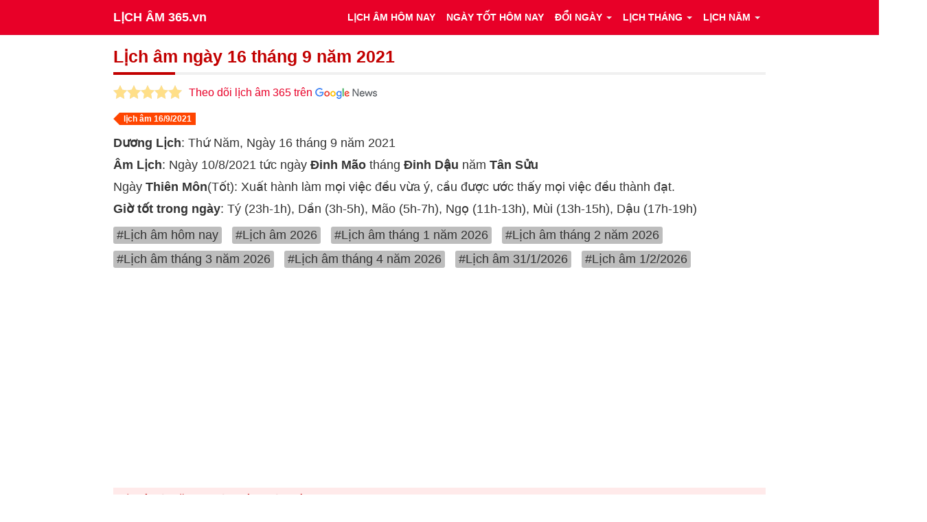

--- FILE ---
content_type: text/html; charset=utf-8
request_url: https://licham365.vn/lich-am-ngay-16-thang-9-nam-2021
body_size: 11098
content:
<!DOCTYPE html><html lang=vi><head><meta charset=utf-8><meta name=viewport content="width=device-width, initial-scale=1.0"><meta http-equiv=X-UA-Compatible content="IE=edge"><title>Lịch âm ngày 16 tháng 9 năm 2021, xem lịch âm hôm nay 16/9/2021</title><meta name=description content="Lịch âm ngày 16 tháng 9 năm 2021 tức ngày Đinh Mão tháng Đinh Dậu năm Tân Sửu, Xem lịch âm hôm nay 16/9/2021 để biết hôm nay là ngày tốt hay xấu chính xác nhất"><meta name=keywords content="lịch âm 365,lịch âm,lịch âm hôm nay,lịch âm 16/9/2021,ngày tốt xấu,xem ngày tốt,ngày cưới hỏi,hướng xuất hành,lịch vạn niên,lịch âm dương"><meta name=robots content=index,follow,noodp><link rel=apple-touch-icon sizes=180x180 href=/icons/apple-touch-icon.png><link rel=icon type=image/png sizes=32x32 href=/icons/favicon-32x32.png><link rel=icon type=image/png sizes=192x192 href=/icons/android-chrome-192x192.png><link rel=icon type=image/png sizes=16x16 href=/icons/favicon-16x16.png><link rel=manifest href=/icons/manifest.json><link rel=mask-icon href=/icons/safari-pinned-tab.svg color=#e80028><link rel="shortcut icon" href=/icons/favicon.ico><meta name=msapplication-TileColor content=#e80028><meta name=msapplication-config content=/icons/browserconfig.xml><meta name=theme-color content=#e80028><meta name=mobile-web-app-capable content=yes><link rel=canonical href=https://licham365.vn/lich-am-ngay-16-thang-9-nam-2021><meta property=og:url content=https://licham365.vn/lich-am-ngay-16-thang-9-nam-2021><meta property=og:site_name content="Lịch Âm 365.vn"><meta property=og:title content="Lịch âm ngày 16 tháng 9 năm 2021, xem lịch âm hôm nay 16/9/2021"><meta property=og:description content="Lịch âm ngày 16 tháng 9 năm 2021 tức ngày Đinh Mão tháng Đinh Dậu năm Tân Sửu, Xem lịch âm hôm nay 16/9/2021 để biết hôm nay là ngày tốt hay xấu chính xác nhất"><meta property=og:type content=article><meta property=article:published_time content=2026-01-30T17:28:13.1381575+07:00><meta property=article:modified_time content=2026-01-30T17:28:13.1381575+07:00><meta property=og:updated_time content=2026-01-30T17:28:13.1381575+07:00><meta property=og:locale content=vi_VN><meta property=og:image content=https://licham365.vn/images/lich-am-ngay-16-thang-9-nam-2021.jpg><meta property=og:image:secure_url content=https://licham365.vn/images/lich-am-ngay-16-thang-9-nam-2021.jpg><meta property=og:image:type content=image/jpeg><meta property=og:image:alt content="Lịch âm ngày 16 tháng 9 năm 2021, xem lịch âm hôm nay 16/9/2021"><meta name=twitter:card content=summary_large_image><meta name=twitter:title content="Lịch âm ngày 16 tháng 9 năm 2021, xem lịch âm hôm nay 16/9/2021"><meta name=twitter:image content=https://licham365.vn/images/lich-am-ngay-16-thang-9-nam-2021.jpg><meta property=twitter:url content=https://licham365.vn/lich-am-ngay-16-thang-9-nam-2021><meta name=twitter:description content="Lịch âm ngày 16 tháng 9 năm 2021 tức ngày Đinh Mão tháng Đinh Dậu năm Tân Sửu, Xem lịch âm hôm nay 16/9/2021 để biết hôm nay là ngày tốt hay xấu chính xác nhất"><link href="/themes/standard/css/app.min.css?v=14" rel=stylesheet><script type=application/ld+json>{"@context":"https://schema.org","@type":"Library","name":"Lịch âm 365","alternateName":"Xem lịch âm hôm nay, tra cứu lịch âm 365 ngày chính xác","@id":"https://licham365.vn/","logo":"https://licham365.vn/licham365.png","image":"https://licham365.vn/licham365.png","description":"Lịch âm 365 là website tra cứu lịch âm hôm nay, xem lịch âm 365 ngày, lịch âm theo tháng, đổi lịch âm dương, kiểm tra ngày tốt xấu chính xác nhất","hasMap":"https://www.google.com/maps/place/L%E1%BB%8Bch+%C3%A2m+365/@10.8018099,106.6372978,17z/data=!3m1!4b1!4m5!3m4!1s0x0:0x4d176080da9ffb12!8m2!3d10.8018099!4d106.6394865","url":"https://licham365.vn/","telephone":"0584446247","priceRange":"100000VND-500000000VND","address":{"@type":"PostalAddress","streetAddress":"364 Cộng Hòa, Phường 13","addressLocality":"Tân Bình","addressRegion":"Hồ Chí Minh","postalCode":"700000","addressCountry":"VN"},"geo":{"@type":"GeoCoordinates","latitude":10.8018099,"longitude":106.6372978},"openingHoursSpecification":{"@type":"OpeningHoursSpecification","dayOfWeek":["Monday","Tuesday","Wednesday","Thursday","Friday","Saturday","Sunday"],"opens":"00:00","closes":"23:59"},"sameAs":["https://www.facebook.com/licham365","https://twitter.com/licham365","https://www.linkedin.com/in/licham365/","https://www.pinterest.com/licham365/","https://licham365.tumblr.com/","https://soundcloud.com/licham365","https://www.youtube.com/channel/UC3UCXksMMHfiUVm1XQXb-gA","https://sites.google.com/view/licham365/","https://licham365.blogspot.com/","https://licham365.business.site/","https://ello.co/licham365","https://licham365.weebly.com/"]}</script><script async src="https://pagead2.googlesyndication.com/pagead/js/adsbygoogle.js?client=ca-pub-3831853078543758" crossorigin=anonymous></script><body><div class="navbar navbar-inverse navbar-fixed-top"><div class="container main-menu"><div class=navbar-header><button type=button class=navbar-toggle data-toggle=collapse data-target=#bs-example-navbar-collapse-1> <span class=sr-only>Toggle navigation</span> <span class=icon-bar></span> <span class=icon-bar></span> <span class=icon-bar></span> </button> <a class=navbar-brand title="Ngày lịch âm" href="/">LỊCH ÂM 365.vn </a></div><div class="collapse navbar-collapse" id=bs-example-navbar-collapse-1><ul class="nav navbar-nav navbar-right" itemscope itemtype=http://www.schema.org/SiteNavigationElement><li itemprop=name><a itemprop=url title="Lịch âm hôm nay" href=/lich-am-ngay-30-thang-1-nam-2026>LỊCH ÂM HÔM NAY</a><li itemprop=name><a itemprop=url title="Xem ngày tốt hôm nay" href=/ngay-tot-xau-hom-nay>NGÀY TỐT HÔM NAY</a><li class=dropdown><div data-toggle=dropdown class=dropdown-toggle>ĐỔI NGÀY<b class=caret></b></div><ul class=dropdown-menu><li itemprop=name><a itemprop=url title="Đổi ngày dương lịch sang âm lịch" href=/doi-ngay-duong-sang-am>Đổi ngày dương sang âm</a><li itemprop=name><a itemprop=url title="Đổi ngày âm lịch sang dương lịch" href=/doi-ngay-am-sang-duong>Đổi ngày âm sang dương</a></ul><li class=dropdown><div data-toggle=dropdown class=dropdown-toggle>LỊCH THÁNG<b class=caret></b></div><ul class=dropdown-menu><li itemprop=name><a itemprop=url title="Lịch âm tháng 1" href=/lich-am-thang-1-nam-2026>LỊCH ÂM THÁNG 1</a><li itemprop=name><a itemprop=url title="Lịch âm tháng 2" href=/lich-am-thang-2-nam-2026>LỊCH ÂM THÁNG 2</a><li itemprop=name><a itemprop=url title="Lịch âm tháng 3" href=/lich-am-thang-3-nam-2026>LỊCH ÂM THÁNG 3</a><li itemprop=name><a itemprop=url title="Lịch âm tháng 4" href=/lich-am-thang-4-nam-2026>LỊCH ÂM THÁNG 4</a><li itemprop=name><a itemprop=url title="Lịch âm tháng 5" href=/lich-am-thang-5-nam-2026>LỊCH ÂM THÁNG 5</a><li itemprop=name><a itemprop=url title="Lịch âm tháng 6" href=/lich-am-thang-6-nam-2026>LỊCH ÂM THÁNG 6</a><li itemprop=name><a itemprop=url title="Lịch âm tháng 7" href=/lich-am-thang-7-nam-2026>LỊCH ÂM THÁNG 7</a><li itemprop=name><a itemprop=url title="Lịch âm tháng 8" href=/lich-am-thang-8-nam-2026>LỊCH ÂM THÁNG 8</a><li itemprop=name><a itemprop=url title="Lịch âm tháng 9" href=/lich-am-thang-9-nam-2026>LỊCH ÂM THÁNG 9</a><li itemprop=name><a itemprop=url title="Lịch âm tháng 10" href=/lich-am-thang-10-nam-2026>LỊCH ÂM THÁNG 10</a><li itemprop=name><a itemprop=url title="Lịch âm tháng 11" href=/lich-am-thang-11-nam-2026>LỊCH ÂM THÁNG 11</a><li itemprop=name><a itemprop=url title="Lịch âm tháng 12" href=/lich-am-thang-12-nam-2026>LỊCH ÂM THÁNG 12</a></ul><li class=dropdown><div data-toggle=dropdown class=dropdown-toggle>LỊCH NĂM<b class=caret></b></div><ul class=dropdown-menu><li itemprop=name><a itemprop=url title="Lịch âm năm 2020" href=/lich-am-nam-2020>LỊCH ÂM 2020</a><li itemprop=name><a itemprop=url title="Lịch âm năm 2021" href=/lich-am-nam-2021>LỊCH ÂM 2021</a><li itemprop=name><a itemprop=url title="Lịch âm năm 2022" href=/lich-am-nam-2022>LỊCH ÂM 2022</a><li itemprop=name><a itemprop=url title="Lịch âm năm 2023" href=/lich-am-nam-2023>LỊCH ÂM 2023</a><li itemprop=name><a itemprop=url title="Lịch âm năm 2024" href=/lich-am-nam-2024>LỊCH ÂM 2024</a><li itemprop=name><a itemprop=url title="Lịch âm năm 2025" href=/lich-am-nam-2025>LỊCH ÂM 2025</a><li itemprop=name><a itemprop=url title="Lịch âm năm 2026" href=/lich-am-nam-2026>LỊCH ÂM 2026</a><li itemprop=name><a itemprop=url title="Lịch âm năm 2027" href=/lich-am-nam-2027>LỊCH ÂM 2027</a><li itemprop=name><a itemprop=url title="Lịch âm năm 2028" href=/lich-am-nam-2028>LỊCH ÂM 2028</a><li itemprop=name><a itemprop=url title="Lịch âm năm 2029" href=/lich-am-nam-2029>LỊCH ÂM 2029</a><li itemprop=name><a itemprop=url title="Lịch âm năm 2030" href=/lich-am-nam-2030>LỊCH ÂM 2030</a><li itemprop=name><a itemprop=url title="Lịch âm năm 2031" href=/lich-am-nam-2031>LỊCH ÂM 2031</a><li itemprop=name><a itemprop=url title="Lịch âm năm 2032" href=/lich-am-nam-2032>LỊCH ÂM 2032</a></ul></ul></div></div></div><div class="container main-body"><div class=row><div class="col-lg-12 content-top"><h1 class=p-title>Lịch âm ngày 16 tháng 9 năm 2021</h1><ul class=ul-google-news><li><div class=star-rating><input type=radio id=rating_1 value=1 aria-label=Tệ data-val=true name=Rating><i></i> <input type=radio id=rating_2 value=2 aria-label="Tạm được" name=Rating><i></i> <input type=radio id=rating_3 value=3 aria-label="Bình thường" name=Rating><i></i> <input type=radio id=rating_4 value=4 aria-label=Tốt name=Rating><i></i> <input type=radio id=rating_5 value=5 aria-label="Xuất sắc" checked name=Rating><i></i></div><li><a target=_blank rel="nofollow noopener noopener" href=https://news.google.com/publications/CAAqBwgKMPqDpQswvY69Aw>Theo dõi lịch âm 365 trên <img src=/ico-google-new.png alt=ico-google-new.png class="defer-loading has-fallback"></a></ul><div class=clearfix></div><h2><small class="badge badge-secondary">lịch âm 16/9/2021</small></h2><p><b>Dương Lịch</b>: Thứ Năm, Ngày 16 tháng 9 năm 2021<p><b>Âm Lịch</b>: Ngày 10/8/2021 tức ngày <b>Đinh Mão</b> tháng <b>Đinh Dậu</b> năm <b>Tân Sửu</b><p>Ngày <b>Thiên Môn</b>(Tốt): Xuất hành làm mọi việc đều vừa ý, cầu được ước thấy mọi việc đều thành đạt.<p><b>Giờ tốt trong ngày</b>: Tý (23h-1h), Dần (3h-5h), Mão (5h-7h), Ngọ (11h-13h), Mùi (13h-15h), Dậu (17h-19h)<div class=l-y-btop><ul class=tag-sidebar><li><a href="/" title="Xem Lịch âm hôm nay"> #Lịch âm hôm nay </a><li><a href=/lich-am-nam-2026 title="Xem Lịch âm năm 2026"> #Lịch âm 2026 </a><li><a href=/lich-am-thang-1-nam-2026 title="Xem Lịch âm tháng 1 năm 2026"> #Lịch âm tháng 1 năm 2026 </a><li><a href=/lich-am-thang-2-nam-2026 title="Xem Lịch âm tháng 2 năm 2026"> #Lịch âm tháng 2 năm 2026 </a><li><a href=/lich-am-thang-3-nam-2026 title="Xem Lịch âm tháng 3 năm 2026"> #Lịch âm tháng 3 năm 2026 </a><li><a href=/lich-am-thang-4-nam-2026 title="Xem Lịch âm tháng 4 năm 2026"> #Lịch âm tháng 4 năm 2026 </a><li><a href=/lich-am-ngay-31-thang-1-nam-2026 title="Xem Lịch âm ngày 31 tháng 1 năm 2026"> #Lịch âm 31/1/2026 </a><li><a href=/lich-am-ngay-1-thang-2-nam-2026 title="Xem Lịch âm ngày 1 tháng 2 năm 2026"> #Lịch âm 1/2/2026 </a></ul><div style=clear:both></div></div></div><div class=col-lg-12><ol class=breadcrumb itemscope itemtype=http://schema.org/BreadcrumbList><li itemprop=itemListElement itemscope itemtype=http://schema.org/ListItem><a itemprop=item href="/"> <span itemprop=name>Lịch âm</span> </a><meta itemprop=position content=1><li itemprop=itemListElement itemscope itemtype=http://schema.org/ListItem><a itemprop=item href=https://licham365.vn/lich-am-nam-2021> <span itemprop=name>Năm 2021</span> </a><meta itemprop=position content=2><li itemprop=itemListElement itemscope itemtype=http://schema.org/ListItem><a itemprop=item href=https://licham365.vn/lich-am-thang-9-nam-2021> <span itemprop=name>Tháng 9</span> </a><meta itemprop=position content=3><li itemprop=itemListElement itemscope itemtype=http://schema.org/ListItem><a itemprop=item href=https://licham365.vn/lich-am-ngay-16-thang-9-nam-2021> <span itemprop=name>Ngày 16</span> </a><meta itemprop=position content=4></ol><div class=c-he><div class=c-he-preview><a href=/lich-am-ngay-15-thang-9-nam-2021>◄</a></div><div class=c-he-title><h2>LỊCH ÂM NGÀY 16 THÁNG 9 NĂM 2021</h2></div><div class=c-he-next><a href=/lich-am-ngay-17-thang-9-nam-2021>►</a></div></div><table class=c-da><thead><tr><th>DƯƠNG LỊCH<th>ÂM LỊCH<tbody><tr><td>Tháng 9 Năm 2021<td>Tháng 8 Năm 2021 (Tân Sửu)<tr><td><div class=duong>16</div><div class="chitiet duong-nt"><b>Thứ Năm</b></div><td><div class=am>10</div><div class=chitiet><p>Ngày: <b>Đinh Mão</b>, Tháng: <b>Đinh Dậu</b><p>Tiết: <b>Bạch Lộ</b></div><tr><td colspan=2 class=tot>Giờ Hoàng Đạo (Giờ Tốt)<tr><td colspan=2>Tý (23h-1h), Dần (3h-5h), Mão (5h-7h), Ngọ (11h-13h), Mùi (13h-15h), Dậu (17h-19h)</table><div class=c-da-bot><a href=/lich-am-ngay-29-thang-1-nam-2026 class=c-da-bot-left>Hôm qua</a> <a href="/">Hôm nay</a> <a href=/lich-am-ngay-31-thang-1-nam-2026 class=c-da-bot-right>Ngày mai</a></div><h2 class=p-title>Lịch âm tháng 9 năm 2021</h2><form class="form-inline cv-date" name=frmLichAmThang method=POST autocomplete=off><div class=form-group><label for=Mo_mm>Tháng</label> <select name=mm id=Mo_mm class=form-control><option value=1>1<option value=2>2<option value=3>3<option value=4>4<option value=5>5<option value=6>6<option value=7>7<option value=8>8<option selected value=9>9<option value=10>10<option value=11>11<option value=12>12</select></div><div class=form-group><label for=Mo_yy>Năm</label> <select name=yy id=Mo_yy class=form-control><option value=1990>1990<option value=1991>1991<option value=1992>1992<option value=1993>1993<option value=1994>1994<option value=1995>1995<option value=1996>1996<option value=1997>1997<option value=1998>1998<option value=1999>1999<option value=2000>2000<option value=2001>2001<option value=2002>2002<option value=2003>2003<option value=2004>2004<option value=2005>2005<option value=2006>2006<option value=2007>2007<option value=2008>2008<option value=2009>2009<option value=2010>2010<option value=2011>2011<option value=2012>2012<option value=2013>2013<option value=2014>2014<option value=2015>2015<option value=2016>2016<option value=2017>2017<option value=2018>2018<option value=2019>2019<option value=2020>2020<option selected value=2021>2021<option value=2022>2022<option value=2023>2023<option value=2024>2024<option value=2025>2025<option value=2026>2026<option value=2027>2027<option value=2028>2028<option value=2029>2029<option value=2030>2030<option value=2031>2031<option value=2032>2032<option value=2033>2033<option value=2034>2034<option value=2035>2035<option value=2036>2036<option value=2037>2037<option value=2038>2038<option value=2039>2039<option value=2040>2040<option value=2041>2041<option value=2042>2042<option value=2043>2043<option value=2044>2044<option value=2045>2045<option value=2046>2046<option value=2047>2047<option value=2048>2048<option value=2049>2049<option value=2050>2050</select></div><div class=form-group><label>&nbsp;</label> <button type=button onclick=actionViewMonth(frmLichAmThang) class="btn form-control btn-primary">Xem ngay</button></div><input name=__RequestVerificationToken type=hidden value=CfDJ8DM_ZRx6Zw9EhUGzczT1v02fyTuwDSA9wrOApPyoHgH-rkg0K3fq1WXPYsVY9Za9Az0VJWw7DlyB3qZJfnndbx12Se5D5mTglQuZynD2BAb2n4jq3UT-Wi9cU7pKCEHVQtg8DqNZgmMSTnNOItOSQS0></form><div class=c-he><div class=c-he-preview><a href=/lich-am-thang-8-nam-2021>◄</a></div><div class=c-he-title><h3>LỊCH ÂM THÁNG 9 NĂM 2021</h3></div><div class=c-he-next><a href=/lich-am-thang-10-nam-2021>►</a></div></div><table class=vncal><thead><tr><th>THỨ HAI<th>THỨ BA<th>THỨ TƯ<th>THỨ NĂM<th>THỨ SÁU<th>THỨ BẢY<th>CHỦ NHẬT<tbody><tr><td class=skip><td class=skip><td><a href=/lich-am-ngay-1-thang-9-nam-2021 title="Lịch âm ngày 1 tháng 9 năm 2021"><span class=duong>1</span><span class="dao tot">●</span><span class=am>25/7</span></a><td><a href=/lich-am-ngay-2-thang-9-nam-2021 title="Lịch âm ngày 2 tháng 9 năm 2021"><span class=duong>2</span><span class="dao tot">●</span><span class=am>26</span></a><td><a href=/lich-am-ngay-3-thang-9-nam-2021 title="Lịch âm ngày 3 tháng 9 năm 2021"><span class=duong>3</span><span class=dao>○</span><span class=am>27</span></a><td><a href=/lich-am-ngay-4-thang-9-nam-2021 title="Lịch âm ngày 4 tháng 9 năm 2021"><span class="duong sat">4</span><span class="dao xau">●</span><span class=am>28</span></a><td><a href=/lich-am-ngay-5-thang-9-nam-2021 title="Lịch âm ngày 5 tháng 9 năm 2021"><span class="duong sun">5</span><span class=dao>○</span><span class=am>29</span></a><tr><td><a href=/lich-am-ngay-6-thang-9-nam-2021 title="Lịch âm ngày 6 tháng 9 năm 2021"><span class=duong>6</span><span class="dao tot">●</span><span class=am>30</span></a><td><a href=/lich-am-ngay-7-thang-9-nam-2021 title="Lịch âm ngày 7 tháng 9 năm 2021"><span class=duong>7</span><span class=dao>○</span><span class=am>1/8</span></a><td><a href=/lich-am-ngay-8-thang-9-nam-2021 title="Lịch âm ngày 8 tháng 9 năm 2021"><span class=duong>8</span><span class="dao tot">●</span><span class=am>2</span></a><td><a href=/lich-am-ngay-9-thang-9-nam-2021 title="Lịch âm ngày 9 tháng 9 năm 2021"><span class=duong>9</span><span class="dao xau">●</span><span class=am>3</span></a><td><a href=/lich-am-ngay-10-thang-9-nam-2021 title="Lịch âm ngày 10 tháng 9 năm 2021"><span class=duong>10</span><span class="dao tot">●</span><span class=am>4</span></a><td><a href=/lich-am-ngay-11-thang-9-nam-2021 title="Lịch âm ngày 11 tháng 9 năm 2021"><span class="duong sat">11</span><span class=dao>○</span><span class=am>5</span></a><td><a href=/lich-am-ngay-12-thang-9-nam-2021 title="Lịch âm ngày 12 tháng 9 năm 2021"><span class="duong sun">12</span><span class="dao xau">●</span><span class=am>6</span></a><tr><td><a href=/lich-am-ngay-13-thang-9-nam-2021 title="Lịch âm ngày 13 tháng 9 năm 2021"><span class=duong>13</span><span class=dao>○</span><span class=am>7</span></a><td><a href=/lich-am-ngay-14-thang-9-nam-2021 title="Lịch âm ngày 14 tháng 9 năm 2021"><span class=duong>14</span><span class="dao xau">●</span><span class=am>8</span></a><td><a href=/lich-am-ngay-15-thang-9-nam-2021 title="Lịch âm ngày 15 tháng 9 năm 2021"><span class=duong>15</span><span class="dao tot">●</span><span class=am>9</span></a><td><a href=/lich-am-ngay-16-thang-9-nam-2021 title="Lịch âm ngày 16 tháng 9 năm 2021"><span class=duong>16</span><span class="dao tot">●</span><span class=am>10</span></a><td><a href=/lich-am-ngay-17-thang-9-nam-2021 title="Lịch âm ngày 17 tháng 9 năm 2021"><span class=duong>17</span><span class=dao>○</span><span class=am>11</span></a><td><a href=/lich-am-ngay-18-thang-9-nam-2021 title="Lịch âm ngày 18 tháng 9 năm 2021"><span class="duong sat">18</span><span class="dao xau">●</span><span class=am>12</span></a><td><a href=/lich-am-ngay-19-thang-9-nam-2021 title="Lịch âm ngày 19 tháng 9 năm 2021"><span class="duong sun">19</span><span class=dao>○</span><span class=am>13</span></a><tr><td><a href=/lich-am-ngay-20-thang-9-nam-2021 title="Lịch âm ngày 20 tháng 9 năm 2021"><span class=duong>20</span><span class="dao tot">●</span><span class=am>14</span></a><td><a href=/lich-am-ngay-21-thang-9-nam-2021 title="Lịch âm ngày 21 tháng 9 năm 2021"><span class=duong>21</span><span class="dao xau">●</span><span class=am>15</span></a><td><a href=/lich-am-ngay-22-thang-9-nam-2021 title="Lịch âm ngày 22 tháng 9 năm 2021"><span class=duong>22</span><span class="dao tot">●</span><span class=am>16</span></a><td><a href=/lich-am-ngay-23-thang-9-nam-2021 title="Lịch âm ngày 23 tháng 9 năm 2021"><span class=duong>23</span><span class=dao>○</span><span class=am>17</span></a><td><a href=/lich-am-ngay-24-thang-9-nam-2021 title="Lịch âm ngày 24 tháng 9 năm 2021"><span class=duong>24</span><span class="dao xau">●</span><span class=am>18</span></a><td><a href=/lich-am-ngay-25-thang-9-nam-2021 title="Lịch âm ngày 25 tháng 9 năm 2021"><span class="duong sat">25</span><span class=dao>○</span><span class=am>19</span></a><td><a href=/lich-am-ngay-26-thang-9-nam-2021 title="Lịch âm ngày 26 tháng 9 năm 2021"><span class="duong sun">26</span><span class="dao xau">●</span><span class=am>20</span></a><tr><td><a href=/lich-am-ngay-27-thang-9-nam-2021 title="Lịch âm ngày 27 tháng 9 năm 2021"><span class=duong>27</span><span class="dao tot">●</span><span class=am>21</span></a><td><a href=/lich-am-ngay-28-thang-9-nam-2021 title="Lịch âm ngày 28 tháng 9 năm 2021"><span class=duong>28</span><span class="dao tot">●</span><span class=am>22</span></a><td><a href=/lich-am-ngay-29-thang-9-nam-2021 title="Lịch âm ngày 29 tháng 9 năm 2021"><span class=duong>29</span><span class=dao>○</span><span class=am>23</span></a><td><a href=/lich-am-ngay-30-thang-9-nam-2021 title="Lịch âm ngày 30 tháng 9 năm 2021"><span class=duong>30</span><span class="dao xau">●</span><span class=am>24</span></a><td class=skip><td class=skip><td class=skip></table><div class=hd-day><span class=dh-gr> <span class=dh-tot>●</span> <span>Ngày Hoàng Đạo</span> </span> <span class=dh-gr> <span class=dh-xau>●</span> <span>Ngày Hắc Đạo</span> </span></div><h2 class=p-title>Ngày 16 tháng 9 năm 2021 tốt hay xấu?</h2><div class=c-de><div class=c-he-titles><h3>Giờ hoàng đạo & Giờ hắc đạo</h3></div><table class="table table-bordered table-responsive"><tbody><tr><td><p><label>Giờ Hoàng Đạo</label><td><p>Tý (23:00-0:59), Dần (3:00-4:59), Mão (5:00-6:59), Ngọ (11:00-12:59), Mùi (13:00-14:59), Dậu (17:00-18:59)<tr><td><p><label>Giờ Hắc Đạo</label><td><p>Sửu (1:00-2:59), Thìn (7:00-8:59), Tỵ (9:00-10:59), Thân (15:00-16:59), Tuất (19:00-20:59), Hợi (21:00-22:59)</table></div><div class=c-de><div class=c-he-titles><h3>Ngũ Hành</h3></div><table class="table table-bordered table-responsive"><tbody><tr><td><p>Ngũ hành niên mệnh: <strong>Lô trung Hỏa</strong><p>Ngày: <strong>Đinh Mão</strong>, tức Chi sinh Can (Mộc sinh Hỏa), ngày này là ngày cát (nghĩa nhật).<p>Nạp Âm: Ngày Lô trung Hỏa kị các tuổi: Tân Dậu và Quý Dậu. <br>Ngày này thuộc hành Hỏa khắc với hành Kim, ngoại trừ các tuổi: Quý Dậu, Ất Mùi thuộc hành Kim không sợ Hỏa.<br>Ngày Mão lục hợp với Tuất, tam hợp với Mùi và Hợi thành Mộc cục. <br>Xung Dậu, hình Tý, hại Thìn, phá Ngọ, tuyệt Thân.</table></div><div class=c-de><div class=c-he-titles><h3>Tuổi hợp & xung khắc</h3></div><table class="table table-bordered table-responsive"><tbody><tr><td><p><label>Tuổi hợp ngày</label>: Mùi, Hợi<p><label>Tuổi khắc với ngày</label>: Quý Dậu, Ất Dậu, Quý Tỵ, Quý Mão, Quý Hợi<p><label>Tuổi hợp tháng</label>: Tỵ, Dậu<p><label>Tuổi khắc với tháng</label>: Quý Dậu, Quý Tỵ, Quý Mão, Ất Mão, Quý Hợi</table></div><div class=c-de><div class=c-he-titles><h3>Ngày bách kỵ</h3></div><table class="table table-bordered table-responsive"><tbody><tr><td><p><label>Kim thần thất sát</label>: Trăm sự nên tránh<p><label>Ngày Niên sát (đại hung)</label>: Tránh làm những việc lớn<p><label>Ngày sát chủ</label>: Kỵ xây cất, cưới gả</table></div><div class=c-de><div class=c-he-titles><h3>Theo Ngọc Hạp Thông Thư</h3></div><table class="table table-bordered table-responsive"><tbody><tr><td><p><label>Sao tốt</label><td><p>- Thiên ân*: (tốt nói chung)<br>- Trực tinh: (Tốt mọi việc)<br>- Minh đường: (Hoàng Đạo - Tốt mọi việc)<br><tr><td><p><label>Sao xấu</label><td>- Nguyệt phá: (Xấu về xây dựng nhà cửa)<br>- Hoang vu: (Xấu mọi việc)<br>- Thiên tặc: (Xấu đối với khởi tạo, động thổ, nhập trạch, khai trương)<br>- Nguyệt Yếm đại hoạ: (Xấu đối với xuất hành, giá thú)<br>- Thần cách: (Kỵ tế tự)<br>- Phi Ma sát: (Kỵ giá thú nhập trạch)<br>- Tội chỉ: (Xấu với tế tự, kiện cáo)<br>- Ngũ hư: (Kỵ khởi tạo, giá thú, an táng)<br>- Không phòng: (Kỵ giá thú)<br>- Âm thác: (Kỵ xuất hành, giá thú, an táng)<br></table></div><div class=c-de><div class=c-he-titles><h3>Bành Tổ Bách Kị Nhật</h3></div><table class="table table-bordered table-responsive"><tbody><tr><td><p>- <strong>Đinh</strong>: Bất thế đầu đầu chủ sanh sang (ngày can Đinh không nên cắt tóc, cạo đầu, dễ bị mọc mụn nhọt ở đầu).<p>- <strong>Mão</strong>: Bất xuyên tỉnh tuyền thủy bất hương (ngày chi Mão không nên khai giếng, đào giếng vì nước không trong lành).</table></div><div class=c-de><div class=c-he-titles><h3>Khổng Minh Lục Diệu</h3></div><table class="table table-bordered table-responsive"><tbody><tr><td><p>Ngày: <strong>Tiểu Cát</strong> - tức ngày Cát. Trong này Tiểu Cát mọi việc đều tốt lành và ít gặp trở ngại. Mưu đại sự hanh thông, thuận lợi, cùng với đó âm phúc độ trì, che chở, được quý nhân nâng đỡ.<div class=text-center><p><strong>Tiểu Cát gặp hội Thanh Long</strong><p><strong>Muốn tài, muốn chức còn mong điều gì.</strong><p><strong>Cầu gì được nấy chả nghi,</strong><p><strong>Bình an vô sự một khi đi đường.</strong></div></table></div><div class=c-de><div class=c-he-titles><h3>Sao: Tỉnh</h3></div><table class="table table-bordered table-responsive"><tbody><tr><td><p><label>Tên ngày:</label> Tỉnh Mộc Hãn – Diêu Kỳ: Tôt (Bình Tú) Tương tinh con <strong>Rái Cá</strong>. Là sao tốt thuộc Mộc tinh, chủ trị ngày Thứ 5.<p><label>Nên làm:</label> Tạo tác nhiều việc rất tốt như trổ cửa dựng cửa, mở thông đường nước, đào mương móc giếng, đi thuyền, xây cất, nhậm chức hoặc nhập học.<p><label>Kiêng cữ:</label> Làm sanh phần, đóng thọ đường, chôn cất hay tu bổ mộ phần.<p><label>Ngoại lệ:</label><p>- Sao Tỉnh mộc Hãn tại Mùi, Hợi, Mão mọi việc tốt. Tại Mùi là Nhập Miếu nên khởi động vinh quang.<p>- Tỉnh: mộc can (con chim cú): Mộc tinh, sao tốt. Sự nghiệp công danh thành đạt, thăng tiến, việc chăn nuôi và xây cất thuận lợi vô cùng.</p><br><div class=tho-vinh><p><i><strong>Tỉnh tinh tạo tác vượng tàm điền</strong></i><p><i><strong>Kim bảng đề danh đệ nhất tiên</strong></i><p><i><strong>Mai táng, tu phòng kinh tốt tử</strong></i><p><i><strong>Hốt phong tật nhập hoàng điên tuyền</strong></i><p><i><strong>Khai môn, phóng thủy chiêu tài bạch</strong></i><p><i><strong>Ngưu mã trư dương vượng mạc cát</strong></i><p><i><strong>Quả phụ điền đường lai nhập trạch</strong></i><p><i><strong>Nhi tôn hưng vượng hữu dư tiền</strong></i></div></table></div><div class=c-de><div class=c-he-titles><h3>Trực: Phá</h3></div><table class="table table-bordered table-responsive"><tbody><tr><td><p><label class=text-green>Nên làm:</label> Bốc thuốc, uống thuốc, chữa bệnh.<p><label class=text-grange>Không nên làm:</label> Lót giường đóng giường, cho vay, động thổ, san nền đắp nền, vẽ họa chụp ảnh, lên quan nhậm chức, thừa kế chức tước hay sự nghiệp, nhập học, học kỹ nghệ, làm lễ cầu thân, vào làm hành chính, nộp đơn dâng sớ.<tr><td><p><i>Người sinh vào trực này lao đao, lo âu phải tha phương cầu thực. Nhưng vẫn có thể làm nên sự nghiệp bất ngờ.</i></table></div><div class=c-de><div class=c-he-titles><h3>Xuất hành</h3></div><table class="table table-bordered table-responsive"><tbody><tr><td><p><label>Hướng xuất hành</label><td><p>- <strong>Hỷ thần</strong> (hướng thần may mắn) - TỐT: Xuất hành hướng Nam<p>- <strong>Tài thần</strong> (hướng thần tài) - TỐT: Xuất hành hướng Đông<p>- <strong>Hạc thần</strong> (hướng ông thần ác) - XẤU: Nên tránh hướng Nam<p>=> Ngày này, hướng Nam vừa là hướng tốt, vừa là hướng xấu nên tốt xấu trung hòa chỉ là bình thường!<tr><td><p><label>Giờ xuất hành Theo Lý Thuần Phong</label><td><div><p><strong>Từ 11h-13h (Ngọ) và từ 23h-01h (Tý)</strong> - <span> <strong>Tiểu Cát</strong> (TỐT): Là giờ rất tốt lành, nếu đi thường gặp được may mắn. Buôn bán, kinh doanh có lời. Người đi sắp về nhà. Phụ nữ có tin mừng. Mọi việc trong nhà đều hòa hợp. Nếu có bệnh cầu thì sẽ khỏi, gia đình đều mạnh khỏe. </span><p><strong>Từ 11h-13h (Ngọ) và từ 23h-01h (Tý)</strong> - <span> <strong>Tuyệt Lộ</strong> (XẤU): Cầu tài thì không có lợi, hoặc hay bị trái ý. Nếu ra đi hay thiệt, gặp nạn, việc quan trọng thì phải đòn, gặp ma quỷ nên cúng tế thì mới an. </span><p><strong>Từ 11h-13h (Ngọ) và từ 23h-01h (Tý)</strong> - <span> <strong>Đại An</strong> (TỐT): Mọi công việc đều được tốt lành, tốt nhất cầu tài đi theo hướng Tây Nam – Nhà cửa được yên lành. Người xuất hành thì đều bình yên. </span><p><strong>Từ 11h-13h (Ngọ) và từ 23h-01h (Tý)</strong> - <span> <strong>Tốc Hỷ</strong> (TỐT): Tin vui sắp tới, nếu cầu lộc, cầu tài thì đi hướng Nam. Đi công việc gặp gỡ có nhiều may mắn. Người đi có tin về. Nếu chăn nuôi đều gặp thuận lợi. </span><p><strong>Từ 11h-13h (Ngọ) và từ 23h-01h (Tý)</strong> - <span> <strong>Lưu Niên</strong> (XẤU): Nghiệp khó thành, cầu lộc, cầu tài mờ mịt. Kiện cáo tốt nhất nên hoãn lại. Người đi chưa có tin về. Mất tiền, của nếu đi hướng Nam, tìm nhanh thì mới thấy. Nên phòng ngừa cãi cọ, mâu thuẫn hay miệng tiếng rất tầm thường. Việc làm chậm, lâu la nhưng làm gì đều chắc chắn. </span><p><strong>Từ 11h-13h (Ngọ) và từ 23h-01h (Tý)</strong> - <span> <strong>Xích Khẩu</strong> (XẤU): Hay tranh luận, cãi cọ, gây chuyện đói kém, phải đề phòng. Người ra đi tốt nhất nên hoãn lại. Phòng người người nguyền rủa, tránh lây bệnh. Nói chung những việc như hội họp, tranh luận, việc quan,…nên tránh đi vào giờ này. Nếu bắt buộc phải đi vào giờ này thì nên giữ miệng để hạn ché gây ẩu đả hay cãi nhau. </span></div></table></div><div class=c-de><div class=c-he-titles><h3>Khai Sơn Lập Hướng</h3></div><table class="table table-bordered table-responsive"><tbody><tr><td rowspan=4><p><label>Sát Phương Năm Sửu</label><td><p>Ngũ hoàng<td><p>Lưu niên tại cung Tốn (Đông Nam). Nghi tĩnh. <strong>Bất nghi tu phương, lập hướng</strong>.<tr><td><p>Tam Sát<td><p>Lưu niên tại cung</p>Chấn (Đông) tức Dần, Mão, Thìn; Lưu Nguyệt tại cung <strong>Chấn (Đông)</strong> tức <strong>Dần</strong>, <strong>Mão</strong>, <strong>Thìn</strong>. Kị động thổ hoặc tu tạo.<ul>Tam Sát từ trái sang phải phân ra 3 cung:<li>Kiếp Sát: phạm nhằm chủ bị ăn cướp, mất cắp; hoặc gặp sự bị thương đau.<li>Tai Sát: phạm nhằm chủ có bệnh hoạn<li>Tuế Sát: phạm nhằm con cháu trong nhà hay bị thương tật. Ngay cả súc vật cũng ảnh hưởng.</ul><tr><td><p>Tuế Phá<td><p>Thái Tuế tại cung Sửu và cung xung là Tuế Phá tại cung <strong>Mùi</strong>. Phương Mùi là tọa bất khả hưng tạo. Phạm nhằm chủ tổn tài, sự vật hại trạch trường. Tuy nhiên, tọa Sửu hướng Mùi thì lại cát.<tr><td><p>Lực Sĩ<td><p>Thiên tử hộ vệ ngự lâm quân tại cung <strong>Cấn (Đông Bắc)</strong>. Cung này bất nghi hưng tạo trong năm Sửu. Phạm nhằm chủ sinh ra nhiều chứng ôn tật.<tr><td rowspan=4><p><label>Hung Thần</label><td><p>Tuế Hình<td><p>Năm Sửu tại cung <strong>Tuất</strong>.<tr><td><p>Nhị Hắc<td><p>Năm Sửu tại cung <strong>Khảm (Bắc)</strong>.<tr><td><p>Bệnh Phù<td><p>Năm Sửu tại cung <strong>Tý</strong>.</table></div><form class="form-inline cv-date" name=frmLichAmNgay method=POST autocomplete=off><div class=form-group><label for=Da_dd>Ngày</label> <select name=dd id=Da_dd class=form-control><option value=1>1<option value=2>2<option value=3>3<option value=4>4<option value=5>5<option value=6>6<option value=7>7<option value=8>8<option value=9>9<option value=10>10<option value=11>11<option value=12>12<option value=13>13<option value=14>14<option value=15>15<option selected value=16>16<option value=17>17<option value=18>18<option value=19>19<option value=20>20<option value=21>21<option value=22>22<option value=23>23<option value=24>24<option value=25>25<option value=26>26<option value=27>27<option value=28>28<option value=29>29<option value=30>30<option value=31>31</select></div><div class=form-group><label for=Da_mm>Tháng</label> <select name=mm id=Da_mm class=form-control><option value=1>1<option value=2>2<option value=3>3<option value=4>4<option value=5>5<option value=6>6<option value=7>7<option value=8>8<option selected value=9>9<option value=10>10<option value=11>11<option value=12>12</select></div><div class=form-group><label for=Da_yy>Năm</label> <select name=yy id=Da_yy class=form-control><option value=1990>1990<option value=1991>1991<option value=1992>1992<option value=1993>1993<option value=1994>1994<option value=1995>1995<option value=1996>1996<option value=1997>1997<option value=1998>1998<option value=1999>1999<option value=2000>2000<option value=2001>2001<option value=2002>2002<option value=2003>2003<option value=2004>2004<option value=2005>2005<option value=2006>2006<option value=2007>2007<option value=2008>2008<option value=2009>2009<option value=2010>2010<option value=2011>2011<option value=2012>2012<option value=2013>2013<option value=2014>2014<option value=2015>2015<option value=2016>2016<option value=2017>2017<option value=2018>2018<option value=2019>2019<option value=2020>2020<option selected value=2021>2021<option value=2022>2022<option value=2023>2023<option value=2024>2024<option value=2025>2025<option value=2026>2026<option value=2027>2027<option value=2028>2028<option value=2029>2029<option value=2030>2030<option value=2031>2031<option value=2032>2032<option value=2033>2033<option value=2034>2034<option value=2035>2035<option value=2036>2036<option value=2037>2037<option value=2038>2038<option value=2039>2039<option value=2040>2040<option value=2041>2041<option value=2042>2042<option value=2043>2043<option value=2044>2044<option value=2045>2045<option value=2046>2046<option value=2047>2047<option value=2048>2048<option value=2049>2049<option value=2050>2050</select></div><div class=form-group><label>&nbsp;</label> <button type=button onclick=actionViewDay(frmLichAmNgay) class="btn form-control btn-primary">Xem ngay</button></div><input name=__RequestVerificationToken type=hidden value=CfDJ8DM_ZRx6Zw9EhUGzczT1v02fyTuwDSA9wrOApPyoHgH-rkg0K3fq1WXPYsVY9Za9Az0VJWw7DlyB3qZJfnndbx12Se5D5mTglQuZynD2BAb2n4jq3UT-Wi9cU7pKCEHVQtg8DqNZgmMSTnNOItOSQS0></form></div></div><div class="row content-text"><div class=col-md-12><h2>Lịch âm ngày 16 tháng 9 năm 2021 là tốt hay xấu?</h2><p><b>Lịch Âm 2021</b> - <b>Lịch Vạn Niên 2021</b> - Chi tiết ngày tốt xấu, 16 tháng 9 năm 2021 , nhằm ngày 10-8-2021 âm lịch, là ngày Hoàng đạo (tốt).<p>- Giờ hoàng đạo (giờ tốt) trong ngày là: Tý (23:00-0:59), Dần (3:00-4:59), Mão (5:00-6:59), Ngọ (11:00-12:59), Mùi (13:00-14:59), Dậu (17:00-18:59).<p>- Giờ hắc đạo (giờ xấu) trong ngày là: Sửu (1:00-2:59), Thìn (7:00-8:59), Tỵ (9:00-10:59), Thân (15:00-16:59), Tuất (19:00-20:59), Hợi (21:00-22:59).<p>- Ngày hôm nay, xung khắc với các tuổi: Quý Dậu, Ất Dậu, Quý Tỵ, Quý Mão, Quý Hợi. Nên cẩn trọng và cân nhắc khi tiến hành làm các công việc lớn.<p>- Để có nhiều niềm vui, may mắn và nhiều thuận lợi nên xuất hành theo hướng Nam để gặp được <b>Hỷ Thần</b> (hướng gặp thần may mắn), và xuất hành theo hướng Đông để gặp được <b>Tài Thần</b> (hướng thần tài) thần này sẽ mang lại cho bạn nhiều tài lộc và tiền bạc. Nên tránh xuất hành hướng Nam để tránh gặp Hạc thần (hướng ông thần ác gặp ông này thì mọi việc sẽ không như ý muốn, gặp nhiều xui xẻo...)<p>- Theo <b>Lịch âm</b> 1 năm có 12 trực (gọi là Thập Nhị Kiến Trừ), đây là 12 trạng thái, tính từ khi mở đầu đến lúc kết thúc trong một chu kỳ, ứng với những điều tốt, xấu tương ứng với từng việc cụ thể. Ngày hôm nay, <b>lịch âm ngày 10 tháng 8 năm 2021</b> là <b>Trực Phá</b> (Nên bốc thuốc, uống thuốc, chữa bệnh).<p>- Theo Ngọc hạp thông thư, mỗi ngày có nhiều sao, trong đó có Cát tinh (sao tốt) và Hung tinh (sao xấu). Ngày <b>âm lịch 10/8/2021</b> có các sao tốt xấu cụ thể như sau:<br> &nbsp;&nbsp; + Các sao tốt trong ngày: - Thiên ân*: (tốt nói chung), - Trực tinh: (Tốt mọi việc), - Minh đường: (Hoàng Đạo - Tốt mọi việc).<br> &nbsp;&nbsp; + Các sao xấu trong ngày: - Nguyệt phá: (Xấu về xây dựng nhà cửa), - Hoang vu: (Xấu mọi việc), - Thiên tặc: (Xấu đối với khởi tạo, động thổ, nhập trạch, khai trương), - Nguyệt Yếm đại hoạ: (Xấu đối với xuất hành, giá thú), - Thần cách: (Kỵ tế tự), - Phi Ma sát: (Kỵ giá thú nhập trạch), - Tội chỉ: (Xấu với tế tự, kiện cáo), - Ngũ hư: (Kỵ khởi tạo, giá thú, an táng), - Không phòng: (Kỵ giá thú), - Âm thác: (Kỵ xuất hành, giá thú, an táng).</div><div class=col-md-12><p></div></div></div><footer class=footer><div class="container main-footer"><div class=row><div class=col-lg-4><h5>LỊCH ÂM</h5><hr><ul class="list-inline main-footer-menu"><li class=list-inline-item><a title="Âm lịch hôm nay" href=/lich-am-ngay-30-thang-1-nam-2026>Lịch âm hôm nay</a><li class=list-inline-item><a title="Ngày tốt xấu hôm nay" href=/ngay-tot-xau-hom-nay>Ngày tốt xấu hôm nay</a><li class=list-inline-item><a title="Đổi ngày dương sang ngày âm" href=/doi-ngay-duong-sang-am>Đổi ngày dương sang âm</a><li class=list-inline-item><a title="Đổi ngày âm sang ngày dương" href=/doi-ngay-am-sang-duong>Đổi ngày âm sang dương</a><li class=list-inline-item><a title="Lịch âm năm 2026" href=/lich-am-nam-2026>Lịch âm 2026</a></ul><br></div><div class=col-lg-4><h5>TỬ VI</h5><hr><ul class="list-inline main-footer-menu"><li class=list-inline-item><a title="Lich van nien" href=#>Tử vi hàng ngày</a><li class=list-inline-item><a title="Tử vi trọn đời " href=#>Tử vi trọn đời</a><li class=list-inline-item><a title="Cung hoàng đạo" href=#>Cung hoàng đạo</a><li class=list-inline-item><a title=RSS href=/rss>RSS</a><li class=list-inline-item><a title="Thông tin về lịch âm" href=/blog>Blog lịch âm</a></ul><br></div><div class=col-lg-4><h5>VỀ CHÚNG TÔI</h5><hr><ul class="list-inline main-footer-menu"><li class=list-inline-item><a title="Giới thiệu" href=https://licham365.vn/blog/lich-am-365-tom-gon-tu-vi-va-ngay-thang-am-lich-trong-long-ban-tay>Giới thiệu</a><li class=list-inline-item><a title="Chính sách bảo mật" rel=nofollow href=/blog/chinh-sach-bao-mat>Chính sách bảo mật</a><li class=list-inline-item><a title="Điều khoản sử dụng" rel=nofollow href=/blog/dieu-khoan-su-dung>Điều khoản sử dụng</a><li class=list-inline-item><a rel=nofollow href=# target=_blank title="DMCA.com Protection Status" class=dmca-badge> <img src="//images.dmca.com/Badges/dmca_protected_sml_120m.png?ID=f198ae32-07e6-456a-a249-b1e991a5dc3f" width=121 height=24 alt="DMCA.com Protection Status"> </a></ul><br></div></div><hr><div class=row><div class=col-lg-12><p class="small mb-4 mb-lg-0">LỊCH ÂM 365 là trang web cung cấp thông tin về lịch âm, lịch âm dương, lịch vạn niên, xem ngày tốt xấu theo từng tháng từng năm chính xác nhất hiện nay. Mọi ý kiến đóng góp xin vui lòng liên hệ qua email <a class=contact rel=nofollow href=mailto:licham365.vn@gmail.com>licham365.vn@gmail.com</a></div></div></div></footer><script async src=/themes/standard/js/app.min.js></script><script async src="https://www.googletagmanager.com/gtag/js?id=UA-122831834-2"></script><script>window.dataLayer=window.dataLayer||[];function gtag(){dataLayer.push(arguments);}
gtag('js',new Date());gtag('config','UA-122831834-2');</script><script type=application/ld+json>{"@context":"https://schema.org","@type":"BlogPosting","headline":"Lịch âm ngày 16 tháng 9 năm 2021, xem lịch âm hôm nay 16/9/2021","mainEntityOfPage":"https://licham365.vn/lich-am-ngay-16-thang-9-nam-2021","image":"https://licham365.vn/images/lich-am-ngay-16-thang-9-nam-2021.jpg","publisher":{"@type":"Organization","name":"licham365.vn","logo":{"@type":"ImageObject","url":"https://licham365.vn/icons/logo.jpg"}},"name":"Lịch âm ngày 16 tháng 9 năm 2021, xem lịch âm hôm nay 16/9/2021","description":"Lịch âm ngày 16 tháng 9 năm 2021 tức ngày Đinh Mão tháng Đinh Dậu năm Tân Sửu, Xem lịch âm hôm nay 16/9/2021 để biết hôm nay là ngày tốt hay xấu chính xác nhất","url":"https://licham365.vn/lich-am-ngay-16-thang-9-nam-2021","author":{"@type":"Person","name":"Triệu Mẫn"},"keywords":["lịch âm","lịch âm hôm nay","lịch âm 16/9/2021","ngày tốt xấu","xem ngày tốt","ngày cưới hỏi","hướng xuất hành","lịch vạn niên","lịch âm dương"],"datePublished":"2026-01-30T17:28:13.1379744+07:00","dateModified":"2026-01-30T17:28:13.1379744+07:00","creator":{"@type":"Organization","name":"licham365.vn","logo":"https://licham365.vn/icons/logo.jpg"}}</script><script type=application/ld+json>{"@context":"https://schema.org","@type":"BreadcrumbList","itemListElement":[{"@type":"ListItem","position":1,"item":{"@type":"WebPage","id":"https://licham365.vn","name":"licham365.vn"}},{"@type":"ListItem","position":2,"item":{"@type":"WebPage","id":"https://licham365.vn/lich-am-nam-2021","name":"Năm 2021"}},{"@type":"ListItem","position":3,"item":{"@type":"WebPage","id":"https://licham365.vn/lich-am-thang-9-nam-2021","name":"Tháng 9"}},{"@type":"ListItem","position":4,"name":"Lịch âm ngày 16 tháng 9 năm 2021, xem lịch âm hôm nay 16/9/2021"}]}</script><script type=application/ld+json>{"@context":"https://schema.org","@type":"FAQPage","mainEntity":[{"@type":"Question","name":"Ngày 16 tháng 09 năm 2021 là ngày tốt hay xấu ?","acceptedAnswer":{"@type":"Answer","text":"Lịch Âm 2021 - Lịch Vạn Niên 2021 - Xem ngày tốt xấu, ngày 16 tháng 09 năm 2021, tức ngày 10-8-2021 âm lịch, là ngày Hoàng đạo (tốt)"}}]}</script><script type=application/ld+json>{"@context":"https://schema.org","@type":"AggregateRating","ratingValue":"5","bestRating":"5","ratingCount":"100","itemReviewed":{"@type":"CreativeWorkSeries","name":"Lịch âm ngày 16 tháng 09 năm 2021"}}</script>

--- FILE ---
content_type: text/html; charset=utf-8
request_url: https://www.google.com/recaptcha/api2/aframe
body_size: 268
content:
<!DOCTYPE HTML><html><head><meta http-equiv="content-type" content="text/html; charset=UTF-8"></head><body><script nonce="eRDKEMx3V-4nh7J_yY6O7g">/** Anti-fraud and anti-abuse applications only. See google.com/recaptcha */ try{var clients={'sodar':'https://pagead2.googlesyndication.com/pagead/sodar?'};window.addEventListener("message",function(a){try{if(a.source===window.parent){var b=JSON.parse(a.data);var c=clients[b['id']];if(c){var d=document.createElement('img');d.src=c+b['params']+'&rc='+(localStorage.getItem("rc::a")?sessionStorage.getItem("rc::b"):"");window.document.body.appendChild(d);sessionStorage.setItem("rc::e",parseInt(sessionStorage.getItem("rc::e")||0)+1);localStorage.setItem("rc::h",'1769768895287');}}}catch(b){}});window.parent.postMessage("_grecaptcha_ready", "*");}catch(b){}</script></body></html>